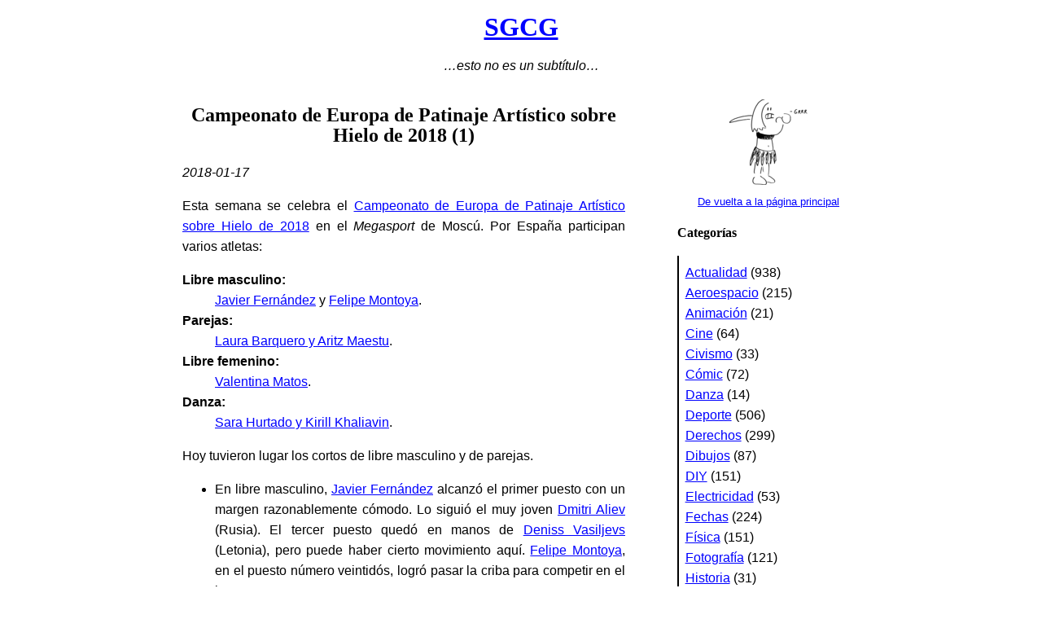

--- FILE ---
content_type: text/html
request_url: https://sgcg.es/articulos/2018/01/17/campeonato-de-europa-de-patinaje-artistico-sobre-hielo-de-2018-1/
body_size: 3708
content:
<!DOCTYPE html PUBLIC "-//W3C//DTD HTML 4.01//EN"
   "http://www.w3.org/TR/html4/strict.dtd">

<html>
<head>
<title>
Campeonato de Europa de Patinaje Artístico sobre Hielo de 2018 (1)
 - SGCG</title>
<meta http-equiv="Content-Type" content="text/html; charset=utf-8">
<meta http-equiv="Content-Style-Type" content="text/css">
<link href="/screen.css" type="text/css" media="screen" rel="STYLESHEET">
<link href="/print.css" type="text/css" media="print" rel="STYLESHEET">
<link rel="icon" type="image/png" href="/favicon-grrr.png">
<link rel="alternate" type="application/atom+xml" href="/atom.xml" title="Atom">
<link rel="alternate" type="application/rss+xml" href="/rss2.0.xml" title="RSS">
</head>


<body>
<h1><a name="header-anchor" href="/">SGCG</a></h1>
<p style="text-align: center"><em>&hellip;esto no es un subtítulo&hellip;</em>

<p style="display: none">
  Ir a:
  <a href="#body-anchor">contenido</a>
  <a href="#categories-anchor">categorías</a>
  <a href="#calendar-anchor">calendario</a>
  <a href="#archive-anchor">archivo</a>
  <a href="#syndication-anchor">suscripción</a>



<div class="body">
<p style="display: none">
<a name="body-anchor" href="#header-anchor">Volver arriba</a>
<h2><a name="2018-01-17-campeonato-de-europa-de-patinaje-artistico-sobre-hielo-de-2018-1">Campeonato de Europa de Patinaje Artístico sobre Hielo de 2018 (1)</a></h2>
<p><em>2018-01-17</em>
<p>Esta semana se celebra
el <a href="http://www.isuresults.com/results/season1718/ec2018/index.htm">Campeonato
de Europa de Patinaje Artístico sobre Hielo de 2018</a> en
el <i>Megasport</i> de Moscú.  Por España
participan varios atletas:

<dl>
<dt>Libre masculino:
<dd><a href="http://www.isuresults.com/bios/isufs00007684.htm">Javier
Fernández</a> y <a href="http://www.isuresults.com/bios/isufs00010001.htm">Felipe
Montoya</a>.

<dt>Parejas:
<dd><a href="http://www.isuresults.com/bios/isufs00103015.htm">Laura
Barquero y Aritz Maestu</a>.

<dt>Libre femenino:
<dd><a href="http://www.isuresults.com/bios/isufs00035268.htm">Valentina
Matos</a>.

<dt>Danza:
<dd><a href="http://www.isuresults.com/bios/isufs00102241.htm">Sara
Hurtado y Kirill Khaliavin</a>.
</dl>

<p>Hoy tuvieron lugar los cortos de libre masculino y de parejas.

<ul>
<li>En libre
masculino, <a href="http://www.isuresults.com/bios/isufs00007684.htm">Javier
Fernández</a> alcanzó el primer puesto con un margen razonablemente
cómodo.  Lo siguió el muy
joven <a href="http://www.isuresults.com/bios/isufs00014956.htm">Dmitri
Aliev</a> (Rusia).  El tercer puesto quedó en manos
de <a href="http://www.isuresults.com/bios/isufs00011354.htm">Deniss
Vasiljevs</a> (Letonia), pero puede haber cierto movimiento aquí.
<a href="http://www.isuresults.com/bios/isufs00010001.htm">Felipe
Montoya</a>, en el puesto número veintidós, logró pasar la criba para
competir en el largo.

<li>En
parejas, <a href="http://www.isuresults.com/bios/isufs00013733.htm">Vanessa
James y Morgan Cipres</a> (Francia) quedaron en primera posición.  Los
siguieron dos parejas
locales: <a href="http://www.isuresults.com/bios/isufs00035212.htm">Natalia
Zabiiako y Alexander Enbert</a>
y <a href="http://www.isuresults.com/bios/isufs00012170.htm">Ksenia
Stolbova y Fedor
Klimov</a>.  <a href="http://www.isuresults.com/bios/isufs00103015.htm">Laura
Barquero y Aritz Maestu</a>, que presentaron su mejor corto, quedaron
en el puesto décimo primero.
</ul>

<p>Mañana tendrán lugar los cortos de libre femenino y los largos de
parejas.


<hr>
<p>Categorías:
<a href="/categorias/actualidad/">Actualidad</a>,
<a href="/categorias/deporte/">Deporte</a>
<p class="navigation"><a href="/archivo/2018-01/">Artículos publicados el mismo mes</a><p><i>Permalink</i>:
<a href="https://sgcg.es/articulos/2018/01/17/campeonato-de-europa-de-patinaje-artistico-sobre-hielo-de-2018-1/">
https://sgcg.es/articulos/2018/01/17/campeonato-de-europa-de-patinaje-artistico-sobre-hielo-de-2018-1/
</a>
<p class="navigation"><a href="#header-anchor">Volver arriba</a>
</div>



<div class="navbar">

<p style="display:none">
<a name="categories-anchor" href="#header-anchor">Volver arriba</a>
<p class="figure">
<a href="/">
<img src="/articulos/2009/07/12/guerrera/grrr-thumbnail.png"
     width="96"
     height="105"
     alt="Nuestra querida mascota corporativa."></a>
<br><a href="/">De vuelta a la página principal</a>
<h2>Categorías</h2>
<ul>
<li><a href="/categorias/actualidad/">Actualidad</a> (938)
<li><a href="/categorias/aeroespacio/">Aeroespacio</a> (215)
<li><a href="/categorias/animacion/">Animación</a> (21)
<li><a href="/categorias/cine/">Cine</a> (64)
<li><a href="/categorias/civismo/">Civismo</a> (33)
<li><a href="/categorias/comic/">Cómic</a> (72)
<li><a href="/categorias/danza/">Danza</a> (14)
<li><a href="/categorias/deporte/">Deporte</a> (506)
<li><a href="/categorias/derechos/">Derechos</a> (299)
<li><a href="/categorias/dibujos/">Dibujos</a> (87)
<li><a href="/categorias/diy/">DIY</a> (151)
<li><a href="/categorias/electricidad/">Electricidad</a> (53)
<li><a href="/categorias/fechas/">Fechas</a> (224)
<li><a href="/categorias/fisica/">Física</a> (151)
<li><a href="/categorias/fotografia/">Fotografía</a> (121)
<li><a href="/categorias/historia/">Historia</a> (31)
<li><a href="/categorias/informatica/">Informática</a> (165)
<li><a href="/categorias/linguistica/">Lingüística</a> (167)
<li><a href="/categorias/madrid/">Madrid</a> (90)
<li><a href="/categorias/matematicas/">Matemáticas</a> (86)
<li><a href="/categorias/miscelanea/">Miscelánea</a> (160)
<li><a href="/categorias/musica/">Música</a> (6)
<li><a href="/categorias/quimica/">Química</a> (18)
<li><a href="/categorias/relatos/">Relatos</a> (6)
<li><a href="/categorias/salud/">Salud</a> (85)
<li><a href="/categorias/videojuegos/">Videojuegos</a> (18)
</ul>


<p style="display:none">
<a name="calendar-anchor" href="#header-anchor">Volver arriba</a>
<h2>Calendario de artículos de  de 2026</h2>
<table class="calendar">
<thead>
<tr><th>lu</th><th>ma</th><th>mi</th><th>ju</th><th>vi</th><th>sá</th><th>do</th></tr>
</thead>
<tbody>
<tr><td></td><td></td><td></td><td>1</td><td>2</td><td>3</td><td>4</td></tr>
<tr><td>5</td><td>6</td><td>7</td><td>8</td><td>9</td><td>10</td><td>11</td></tr>
<tr><td>12</td><td><a href="/archivo/2026-01/#2026-01-13-fascistas-estadounidenses-y-presuntas-consignas-falangistas">13</a></td><td>14</td><td>15</td><td><a href="/archivo/2026-01/#2026-01-16-twitter-estuvo-inoperativo-hoy-durante-un-rato-lamentablemente-vuelve-a-funcionar">16</a></td><td>17</td><td>18</td></tr>
<tr><td><a href="/archivo/2026-01/#2026-01-19-yo-que-tu-y-yo-de-ti">19</a></td><td>20</td><td><a href="/archivo/2026-01/#2026-01-21-campeonato-de-europa-de-patinaje-artistico-sobre-hielo-de-2026-1">21</a></td><td><a href="/archivo/2026-01/#2026-01-22-campeonato-de-europa-de-patinaje-artistico-sobre-hielo-de-2026-2">22</a></td><td>23</td><td>24</td><td><a href="/archivo/2026-01/#2026-01-25-campeonato-de-europa-de-patinaje-artistico-sobre-hielo-de-2026-3">25</a></td></tr>
<tr><td>26</td><td><a href="/archivo/2026-01/#2026-01-27-sal-buscema-ha-fallecido">27</a></td><td>28</td><td>29</td><td><a href="/archivo/2026-01/#2026-01-30-estados-unidos-amenaza-con-retirar-la-certificacion-del-bombardier-global-express-como-represalia-a-canada-por-supuestamente-no-certificar-varios-gulfstream">30</a></td><td>31</td><td></td></tr>
<tr><td></td><td></td><td></td><td></td><td></td><td></td><td></td></tr>
</tbody>
</table>


<p style="display:none">
<a name="archive-anchor" href="#header-anchor">Volver arriba</a>
<h2>Archivo</h2>
<ul>
<li><a href="/archivo/2026-01/">Enero de 2026</a> (10)
<li><a href="/archivo/2025-12/">Diciembre de 2025</a> (11)
<li><a href="/archivo/2025-11/">Noviembre de 2025</a> (13)
<li><a href="/archivo/2025-10/">Octubre de 2025</a> (11)
<li><a href="/archivo/2025-09/">Septiembre de 2025</a> (11)
<li><a href="/archivo/2025-08/">Agosto de 2025</a> (11)
<li><a href="/archivo/2025-07/">Julio de 2025</a> (11)
<li><a href="/archivo/2025-06/">Junio de 2025</a> (11)
<li><a href="/archivo/2025-05/">Mayo de 2025</a> (11)
<li><a href="/archivo/2025-04/">Abril de 2025</a> (11)
<li><a href="/archivo/2025-03/">Marzo de 2025</a> (11)
<li><a href="/archivo/2025-02/">Febrero de 2025</a> (11)
<li><a href="/archivo/2025-01/">Enero de 2025</a> (11)
<li><a href="/archivo/2024-12/">Diciembre de 2024</a> (11)
<li><a href="/archivo/2024-11/">Noviembre de 2024</a> (13)
<li><a href="/archivo/2024-10/">Octubre de 2024</a> (11)
<li><a href="/archivo/2024-09/">Septiembre de 2024</a> (11)
<li><a href="/archivo/2024-08/">Agosto de 2024</a> (11)
<li><a href="/archivo/2024-07/">Julio de 2024</a> (11)
<li><a href="/archivo/2024-06/">Junio de 2024</a> (11)
<li><a href="/archivo/2024-05/">Mayo de 2024</a> (11)
<li><a href="/archivo/2024-04/">Abril de 2024</a> (11)
<li><a href="/archivo/2024-03/">Marzo de 2024</a> (11)
<li><a href="/archivo/2024-02/">Febrero de 2024</a> (11)
<li><a href="/archivo/2024-01/">Enero de 2024</a> (11)
<li><a href="/archivo/2023-12/">Diciembre de 2023</a> (11)
<li><a href="/archivo/2023-11/">Noviembre de 2023</a> (11)
<li><a href="/archivo/2023-10/">Octubre de 2023</a> (12)
<li><a href="/archivo/2023-09/">Septiembre de 2023</a> (11)
<li><a href="/archivo/2023-08/">Agosto de 2023</a> (11)
<li><a href="/archivo/2023-07/">Julio de 2023</a> (11)
<li><a href="/archivo/2023-06/">Junio de 2023</a> (11)
<li><a href="/archivo/2023-05/">Mayo de 2023</a> (11)
<li><a href="/archivo/2023-04/">Abril de 2023</a> (11)
<li><a href="/archivo/2023-03/">Marzo de 2023</a> (11)
<li><a href="/archivo/2023-02/">Febrero de 2023</a> (11)
<li><a href="/archivo/2023-01/">Enero de 2023</a> (11)
<li><a href="/archivo/2022-12/">Diciembre de 2022</a> (11)
<li><a href="/archivo/2022-11/">Noviembre de 2022</a> (12)
<li><a href="/archivo/2022-10/">Octubre de 2022</a> (18)
<li><a href="/archivo/2022-09/">Septiembre de 2022</a> (11)
<li><a href="/archivo/2022-08/">Agosto de 2022</a> (11)
<li><a href="/archivo/2022-07/">Julio de 2022</a> (11)
<li><a href="/archivo/2022-06/">Junio de 2022</a> (11)
<li><a href="/archivo/2022-05/">Mayo de 2022</a> (11)
<li><a href="/archivo/2022-04/">Abril de 2022</a> (11)
<li><a href="/archivo/2022-03/">Marzo de 2022</a> (11)
<li><a href="/archivo/2022-02/">Febrero de 2022</a> (11)
<li><a href="/archivo/2022-01/">Enero de 2022</a> (11)
<li><a href="/archivo/2021-12/">Diciembre de 2021</a> (11)
<li><a href="/archivo/2021-11/">Noviembre de 2021</a> (11)
<li><a href="/archivo/2021-10/">Octubre de 2021</a> (14)
<li><a href="/archivo/2021-09/">Septiembre de 2021</a> (11)
<li><a href="/archivo/2021-08/">Agosto de 2021</a> (11)
<li><a href="/archivo/2021-07/">Julio de 2021</a> (11)
<li><a href="/archivo/2021-06/">Junio de 2021</a> (11)
<li><a href="/archivo/2021-05/">Mayo de 2021</a> (11)
<li><a href="/archivo/2021-04/">Abril de 2021</a> (11)
<li><a href="/archivo/2021-03/">Marzo de 2021</a> (11)
<li><a href="/archivo/2021-02/">Febrero de 2021</a> (11)
<li><a href="/archivo/2021-01/">Enero de 2021</a> (11)
<li><a href="/archivo/2020-12/">Diciembre de 2020</a> (11)
<li><a href="/archivo/2020-11/">Noviembre de 2020</a> (11)
<li><a href="/archivo/2020-10/">Octubre de 2020</a> (11)
<li><a href="/archivo/2020-09/">Septiembre de 2020</a> (11)
<li><a href="/archivo/2020-08/">Agosto de 2020</a> (12)
<li><a href="/archivo/2020-07/">Julio de 2020</a> (11)
<li><a href="/archivo/2020-06/">Junio de 2020</a> (11)
<li><a href="/archivo/2020-05/">Mayo de 2020</a> (11)
<li><a href="/archivo/2020-04/">Abril de 2020</a> (11)
<li><a href="/archivo/2020-03/">Marzo de 2020</a> (11)
<li><a href="/archivo/2020-02/">Febrero de 2020</a> (11)
<li><a href="/archivo/2020-01/">Enero de 2020</a> (11)
<li><a href="/archivo/2019-12/">Diciembre de 2019</a> (11)
<li><a href="/archivo/2019-11/">Noviembre de 2019</a> (13)
<li><a href="/archivo/2019-10/">Octubre de 2019</a> (11)
<li><a href="/archivo/2019-09/">Septiembre de 2019</a> (11)
<li><a href="/archivo/2019-08/">Agosto de 2019</a> (11)
<li><a href="/archivo/2019-07/">Julio de 2019</a> (11)
<li><a href="/archivo/2019-06/">Junio de 2019</a> (11)
<li><a href="/archivo/2019-05/">Mayo de 2019</a> (11)
<li><a href="/archivo/2019-04/">Abril de 2019</a> (11)
<li><a href="/archivo/2019-03/">Marzo de 2019</a> (11)
<li><a href="/archivo/2019-02/">Febrero de 2019</a> (11)
<li><a href="/archivo/2019-01/">Enero de 2019</a> (12)
<li><a href="/archivo/2018-12/">Diciembre de 2018</a> (11)
<li><a href="/archivo/2018-11/">Noviembre de 2018</a> (15)
<li><a href="/archivo/2018-10/">Octubre de 2018</a> (11)
<li><a href="/archivo/2018-09/">Septiembre de 2018</a> (11)
<li><a href="/archivo/2018-08/">Agosto de 2018</a> (11)
<li><a href="/archivo/2018-07/">Julio de 2018</a> (11)
<li><a href="/archivo/2018-06/">Junio de 2018</a> (11)
<li><a href="/archivo/2018-05/">Mayo de 2018</a> (11)
<li><a href="/archivo/2018-04/">Abril de 2018</a> (11)
<li><a href="/archivo/2018-03/">Marzo de 2018</a> (12)
<li><a href="/archivo/2018-02/">Febrero de 2018</a> (12)
<li><a href="/archivo/2018-01/">Enero de 2018</a> (11)
<li><a href="/archivo/2017-12/">Diciembre de 2017</a> (11)
<li><a href="/archivo/2017-11/">Noviembre de 2017</a> (14)
<li><a href="/archivo/2017-10/">Octubre de 2017</a> (11)
<li><a href="/archivo/2017-09/">Septiembre de 2017</a> (11)
<li><a href="/archivo/2017-08/">Agosto de 2017</a> (11)
<li><a href="/archivo/2017-07/">Julio de 2017</a> (11)
<li><a href="/archivo/2017-06/">Junio de 2017</a> (11)
<li><a href="/archivo/2017-05/">Mayo de 2017</a> (11)
<li><a href="/archivo/2017-04/">Abril de 2017</a> (11)
<li><a href="/archivo/2017-03/">Marzo de 2017</a> (11)
<li><a href="/archivo/2017-02/">Febrero de 2017</a> (11)
<li><a href="/archivo/2017-01/">Enero de 2017</a> (11)
<li><a href="/archivo/2016-12/">Diciembre de 2016</a> (11)
<li><a href="/archivo/2016-11/">Noviembre de 2016</a> (11)
<li><a href="/archivo/2016-10/">Octubre de 2016</a> (11)
<li><a href="/archivo/2016-09/">Septiembre de 2016</a> (11)
<li><a href="/archivo/2016-08/">Agosto de 2016</a> (11)
<li><a href="/archivo/2016-07/">Julio de 2016</a> (11)
<li><a href="/archivo/2016-06/">Junio de 2016</a> (11)
<li><a href="/archivo/2016-05/">Mayo de 2016</a> (11)
<li><a href="/archivo/2016-04/">Abril de 2016</a> (11)
<li><a href="/archivo/2016-03/">Marzo de 2016</a> (11)
<li><a href="/archivo/2016-02/">Febrero de 2016</a> (11)
<li><a href="/archivo/2016-01/">Enero de 2016</a> (12)
<li><a href="/archivo/2015-12/">Diciembre de 2015</a> (11)
<li><a href="/archivo/2015-11/">Noviembre de 2015</a> (11)
<li><a href="/archivo/2015-10/">Octubre de 2015</a> (11)
<li><a href="/archivo/2015-09/">Septiembre de 2015</a> (11)
<li><a href="/archivo/2015-08/">Agosto de 2015</a> (11)
<li><a href="/archivo/2015-07/">Julio de 2015</a> (11)
<li><a href="/archivo/2015-06/">Junio de 2015</a> (11)
<li><a href="/archivo/2015-05/">Mayo de 2015</a> (11)
<li><a href="/archivo/2015-04/">Abril de 2015</a> (11)
<li><a href="/archivo/2015-03/">Marzo de 2015</a> (11)
<li><a href="/archivo/2015-02/">Febrero de 2015</a> (11)
<li><a href="/archivo/2015-01/">Enero de 2015</a> (12)
<li><a href="/archivo/2014-12/">Diciembre de 2014</a> (11)
<li><a href="/archivo/2014-11/">Noviembre de 2014</a> (11)
<li><a href="/archivo/2014-10/">Octubre de 2014</a> (11)
<li><a href="/archivo/2014-09/">Septiembre de 2014</a> (11)
<li><a href="/archivo/2014-08/">Agosto de 2014</a> (11)
<li><a href="/archivo/2014-07/">Julio de 2014</a> (11)
<li><a href="/archivo/2014-06/">Junio de 2014</a> (11)
<li><a href="/archivo/2014-05/">Mayo de 2014</a> (11)
<li><a href="/archivo/2014-04/">Abril de 2014</a> (11)
<li><a href="/archivo/2014-03/">Marzo de 2014</a> (12)
<li><a href="/archivo/2014-02/">Febrero de 2014</a> (13)
<li><a href="/archivo/2014-01/">Enero de 2014</a> (11)
<li><a href="/archivo/2013-12/">Diciembre de 2013</a> (11)
<li><a href="/archivo/2013-11/">Noviembre de 2013</a> (11)
<li><a href="/archivo/2013-10/">Octubre de 2013</a> (11)
<li><a href="/archivo/2013-09/">Septiembre de 2013</a> (11)
<li><a href="/archivo/2013-08/">Agosto de 2013</a> (11)
<li><a href="/archivo/2013-07/">Julio de 2013</a> (11)
<li><a href="/archivo/2013-06/">Junio de 2013</a> (11)
<li><a href="/archivo/2013-05/">Mayo de 2013</a> (11)
<li><a href="/archivo/2013-04/">Abril de 2013</a> (11)
<li><a href="/archivo/2013-03/">Marzo de 2013</a> (11)
<li><a href="/archivo/2013-02/">Febrero de 2013</a> (11)
<li><a href="/archivo/2013-01/">Enero de 2013</a> (12)
<li><a href="/archivo/2012-12/">Diciembre de 2012</a> (13)
<li><a href="/archivo/2012-11/">Noviembre de 2012</a> (11)
<li><a href="/archivo/2012-10/">Octubre de 2012</a> (11)
<li><a href="/archivo/2012-09/">Septiembre de 2012</a> (11)
<li><a href="/archivo/2012-08/">Agosto de 2012</a> (11)
<li><a href="/archivo/2012-07/">Julio de 2012</a> (11)
<li><a href="/archivo/2012-06/">Junio de 2012</a> (11)
<li><a href="/archivo/2012-05/">Mayo de 2012</a> (12)
<li><a href="/archivo/2012-04/">Abril de 2012</a> (11)
<li><a href="/archivo/2012-03/">Marzo de 2012</a> (13)
<li><a href="/archivo/2012-02/">Febrero de 2012</a> (11)
<li><a href="/archivo/2012-01/">Enero de 2012</a> (12)
<li><a href="/archivo/2011-12/">Diciembre de 2011</a> (13)
<li><a href="/archivo/2011-11/">Noviembre de 2011</a> (12)
<li><a href="/archivo/2011-10/">Octubre de 2011</a> (11)
<li><a href="/archivo/2011-09/">Septiembre de 2011</a> (12)
<li><a href="/archivo/2011-08/">Agosto de 2011</a> (11)
<li><a href="/archivo/2011-07/">Julio de 2011</a> (16)
<li><a href="/archivo/2011-06/">Junio de 2011</a> (12)
<li><a href="/archivo/2011-05/">Mayo de 2011</a> (12)
<li><a href="/archivo/2011-04/">Abril de 2011</a> (12)
<li><a href="/archivo/2011-03/">Marzo de 2011</a> (11)
<li><a href="/archivo/2011-02/">Febrero de 2011</a> (14)
<li><a href="/archivo/2011-01/">Enero de 2011</a> (21)
<li><a href="/archivo/2010-12/">Diciembre de 2010</a> (20)
<li><a href="/archivo/2010-11/">Noviembre de 2010</a> (17)
<li><a href="/archivo/2010-10/">Octubre de 2010</a> (18)
<li><a href="/archivo/2010-09/">Septiembre de 2010</a> (19)
<li><a href="/archivo/2010-08/">Agosto de 2010</a> (17)
<li><a href="/archivo/2010-07/">Julio de 2010</a> (18)
<li><a href="/archivo/2010-06/">Junio de 2010</a> (15)
<li><a href="/archivo/2010-05/">Mayo de 2010</a> (18)
<li><a href="/archivo/2010-04/">Abril de 2010</a> (17)
<li><a href="/archivo/2010-03/">Marzo de 2010</a> (11)
<li><a href="/archivo/2010-02/">Febrero de 2010</a> (12)
<li><a href="/archivo/2010-01/">Enero de 2010</a> (18)
<li><a href="/archivo/2009-12/">Diciembre de 2009</a> (20)
<li><a href="/archivo/2009-11/">Noviembre de 2009</a> (20)
<li><a href="/archivo/2009-10/">Octubre de 2009</a> (23)
<li><a href="/archivo/2009-09/">Septiembre de 2009</a> (20)
<li><a href="/archivo/2009-08/">Agosto de 2009</a> (18)
<li><a href="/archivo/2009-07/">Julio de 2009</a> (21)
<li><a href="/archivo/2009-06/">Junio de 2009</a> (12)
<li><a href="/archivo/2009-05/">Mayo de 2009</a> (11)
</ul>


<p style="display:none">
<a name="syndication-anchor" href="#header-anchor">Volver arriba</a>
<h2>Suscripción</h2>
<ul>
<li><a href="/rss2.0.xml">RSS 2.0</a>
<li><a href="/atom.xml">Atom</a>
</ul>


</div>





<div class="footer">

<p>El contenido de este sitio, salvo mención explícita de lo
contrario, es obra de Sergio García-Cuevas González y se encuentra
disponible bajo la licencia
<a href="http://creativecommons.org/licenses/by-sa/3.0/es/">
Creative Commons Reconocimiento-CompartirIgual 3.0 España</a>.

<p>Contacta conmigo:
<a href="mailto:webmaster@sgcg.es">webmaster@sgcg.es</a>

</div>

</body>
</html>
